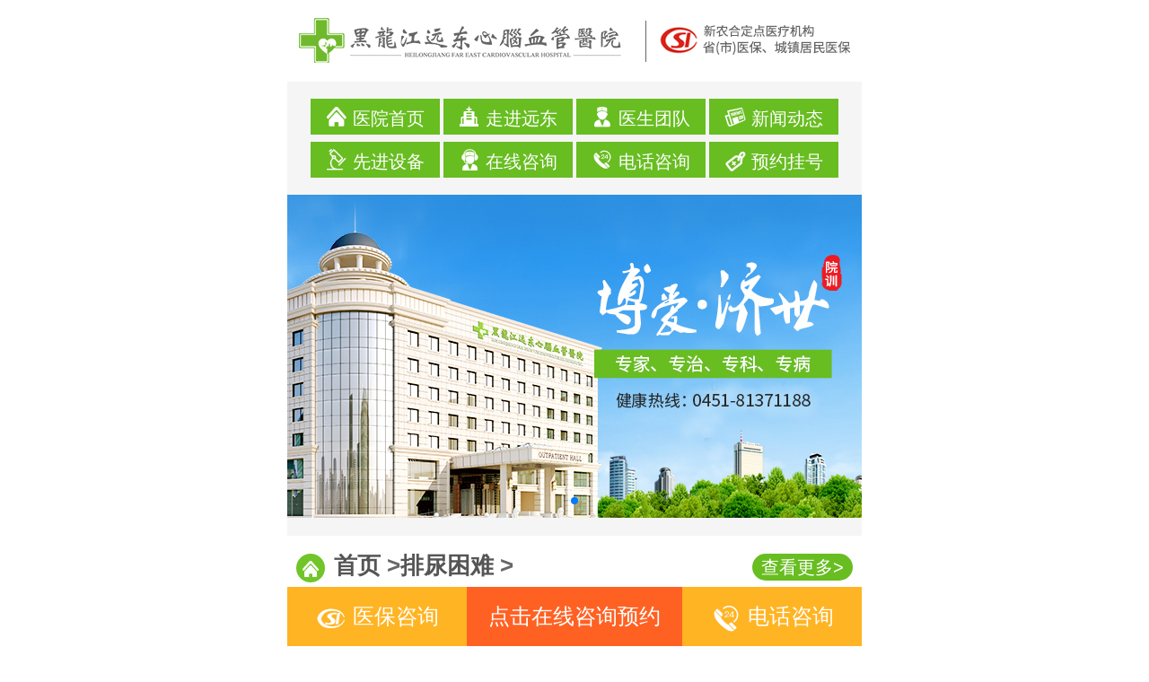

--- FILE ---
content_type: text/html; charset=UTF-8
request_url: http://pagem.83277777.com/article/6985.html
body_size: 4778
content:
<!DOCTYPE html><html lang=zh-cn><head><meta content="width=device-width,initial-scale=1.0,maximum-scale=1.0,user-scalable=no" name=viewport /><meta content=yes name=apple-mobile-web-app-capable /><meta content=black name=apple-mobile-web-app-status-bar-style /><meta content="telephone=no" name=format-detection /><meta content=no-transform http-equiv=Cache-Control /><meta content="text/html; charset=utf-8" http-equiv=Content-Type /><title>男性经常排尿困难的原因_男性经常排尿困难的原因|哈尔滨医院治腿部肌肉好_黑龙江远东心脑血管病医院【官方网站】</title><meta name=description content="　　现实生活中压力比较大，特别是上班族都是比较忙碌的，有很多人都是经常憋尿、喝水比较少的情况，这就会导致经常会有一些男性朋友，在排尿的时候，出现了尿细线、排尿费劲的情况。专家指出，在临床上的时候，其实这都是男性排尿困难的症状表现。如果男性朋友出现了排尿困难的情况后，最好能够高度的重视，往往就是男性某种疾病的影响。一起来看看专家怎么说吧!&amp;#8230;男性经常排尿困难的原因" /><meta name=keywords content="" /><meta name=mobile-agent content="format=html5;url=//pagem.83277777.com"/><meta name=mobile-agent content="format=html5;url=//pagem.83277777.com"/><link rel=alternate media="only screen and(max-width: 640px)" href="//pagem.83277777.com"><link rel=stylesheet href="//cdn.83277777.com/templets/m/css/base.css"><link rel=stylesheet href="//img.83277777.com/themes/old_wap/css/styles.css"><link rel=stylesheet href="//cdn.83277777.com/templets/pc/css/swiper.min.css"><script src="//cdn.83277777.com/templets/pc/js/jquery1.42.min.js"></script><script src="//cdn.83277777.com/templets/m/js/rootResize.js"></script><script src="//cdn.83277777.com/templets/pc/js/swiper.min.js"></script><script src="//cdn.83277777.com/templets/pc/js/jquery.SuperSlide.2.1.1.js"></script><base target=_blank /><meta property="bytedance:published_time" content="2019-11-02T14:53:43+08:00" /><meta property="bytedance:lrDate_time" content="2019-11-02T14:53:43+08:00" /><meta property="bytedance:updated_time" content="2022-03-03T16:59:33+08:00" /></head><body><!-- logo --><div class=logo><img src="//img.83277777.com/themes/old_wap/images/logo.jpg" alt=""></div><!-- nav --><div class=nav><ul><li><a href="/"><i class=iconfont>&#xe67b;</i> 医院首页</a></li><li><a href="/yiyuandongtai/20191030/3.html"><i class=iconfont>&#xe645;</i> 走进远东</a></li><li><a href="/yishengtuandui/"><i class=iconfont>&#xe659;</i> 医生团队</a></li><li><a href="/yiyuandongtai/"><i class=iconfont>&#xe6d9;</i> 新闻动态</a></li><li><a href="/teseliaofa/"><i class=iconfont>&#xe643;</i> 先进设备</a></li><li><a href="//kf9.kuaishang.cn/bs/im.htm?cas=61610___730624&amp;fi=74844&amp;sText=youhuazhan&amp;ref=%E4%BC%98%E5%8C%96%E7%AB%99"><i class=iconfont>&#xe63e;</i> 在线咨询</a></li><li><a href="tel:0451-55557732"><i class=iconfont>&#xe631;</i> 电话咨询</a></li><li><a href="//kf9.kuaishang.cn/bs/im.htm?cas=61610___730624&amp;fi=74844&amp;sText=youhuazhan&amp;ref=%E4%BC%98%E5%8C%96%E7%AB%99"><i class=iconfont>&#xe630;</i> 预约挂号</a></li></ul></div><!-- banner --><div class=swiper-container id=banner><div class=swiper-wrapper><div class=swiper-slide><a href="//kf9.kuaishang.cn/bs/im.htm?cas=61610___730624&amp;fi=74844&amp;sText=youhuazhan&amp;ref=%E4%BC%98%E5%8C%96%E7%AB%99"><img src="//img.83277777.com/image/banner_20220304.jpg" alt=""></a></div></div><!-- Add Pagination --><div class=swiper-pagination></div></div><script>var swiper = new Swiper('#banner', {slidesPerView: 1,spaceBetween: 30,loop: true,autoplay: {delay: 2500,disableOnInteraction: false,},pagination: {el: '.swiper-pagination',clickable: true,},});</script><div class="indexjg o-h"></div><div class="list w620 mlr-auto"><!-- 列表内容 --><div class="indextitle mlr-auto mt-20 o-h pb-10"><dl><dt class=f-l><span class=f-l><i class=iconfont>&#xe67b;</i></span><h2 class="f-w f-l ml-10"><a href='/'>首页</a> ><a href='/painiaokunnan'>排尿困难</a> ></h2></dt><dd class="f-r pl-10 pr-10"><a href="//kf9.kuaishang.cn/bs/im.htm?cas=61610___730624&amp;fi=74844&amp;sText=youhuazhan&amp;ref=%E4%BC%98%E5%8C%96%E7%AB%99"> 查看更多></a></dd></dl></div><div class="view t-c mt-30"><h1 class=f-w>男性经常排尿困难的原因</h1><h2 class=mt-10>发布时间：2019-11-02 14:53:43</h2></div><div class="viewbody mt-20"><p>　　现实生活中压力比较大，特别是上班族都是比较忙碌的，有很多人都是经常憋尿、喝水比较少的情况，这就会导致经常会有一些男性朋友，在排尿的时候，出现了尿细线、排尿费劲的情况。专家指出，在临床上的时候，其实这都是男性排尿困难的症状表现。如果男性朋友出现了排尿困难的情况后，最好能够高度的重视，往往就是男性某种疾病的影响。一起来看看专家怎么说吧!</p><p>　　专家指出，排尿困难在临床上最常见的就是前列腺增生。众所周知的是，前列腺增生是男性的常见病，其症状以排尿次数增多(尤其夜间)、排尿困难、尿流变细为主要特点。如果气候变化、劳累、饮酒、房事或感染等诱因，极容易引起尿潴留，甚至尿液完全排不出的情况，就会造成极大的痛苦。</p><p>　　而专家介绍，前列腺增生的症状如下，希望您看了以后会知道男性出现排尿困难是怎么回事了?还多男士都是有前列腺疾病的，还希望男性能高度的重视自己的前列腺，毕竟男性的前列腺是男人的生命线，出现症状不及时治疗，后果不堪设想的。很有可能就会造成阳痿早泄等其他的疾病会一同的袭击。为了避免这些疾病，希望男性重视起自己的健康，清楚的了解前列腺增生的症状，做到及时的专业的治才行疗。</p><p>　　前列腺增生常见的症状如下：</p><p>　　1、性欲亢进：前列腺肥大的早期患者一般都会表现为与年龄不相符合的性欲增强，或者一贯的性欲平常，突然变得非常强烈起来。这往往都是由于前列腺肥大，使前列腺功能紊乱，反馈性地引起睾丸功能一时性加强的缘故，所以一定要注意才行啊!</p><p>　　2、血尿：前列腺肥大早期发生的血尿现象，其实是由于增生的前列腺是充血状态的，当使劲排尿时，就会造成表面血管的破裂而出血的情况。</p><p>　　3、排尿费力：其实前列腺肥大的临床早期症状是排尿费力，特别是刚排尿时要花上好大工夫才能够排出尿，而且排出的尿流真的很细，尿流向外喷射的距离也很短;有些患者在排尿时，由于憋气时间比较长，而需要呼气时，尿流即随腹部压力减低而中断的，需再次努力才能够使尿继续排出，因而会有间歇性排尿现象。</p><p>　　4、尿频：其实这也是前列腺疾病早期的一个症状，尤其是夜尿增多的情况，患者可以每夜排尿2～5次或更多，这是因为前列腺肥大引起后尿道梗塞，妨碍了正常的排尿，使每次排尿都不能够将膀胱里的尿液完全的排干净，总有一小部分尿液残留在膀胱里，这样，就缩小了膀胱的容量，长此以往，对身体伤害很大。</p><p>　　以上是专家为您介绍的男性经常排尿困难是怎么回事，患者在发生前列腺增生疾病会非常痛苦，如果不能够及时的治疗，对身心健康的危害是很大的。男性朋友在生活和工作中要多注意多喝水，多排尿，多活动，避免久坐，保持良好习惯，避免疾病发生。一旦发现病情，也要尽快到正规医院进行治疗，以免造成不必要的麻烦。其实只要你在生活中多注意，一般都是可以很好的预防这种疾病的。</p></div><div class="indexzxan mt-30"><a href="//kf9.kuaishang.cn/bs/im.htm?cas=61610___730624&amp;fi=74844&amp;sText=youhuazhan&amp;ref=%E4%BC%98%E5%8C%96%E7%AB%99" class=indexzxan1><dl><dt><i class=iconfont>&#xe615;</i></dt><dd> 点击在线咨询</dd></dl></a><a href="tel:0451-55557732" class=indexzxan2><dl><dt><i class=iconfont>&#xe7ce;</i></dt><dd> 0451-55557732</dd></dl></a></div></div><div class="indexjg o-h mt-30"></div><!-- 专家团队 --><div class="indextitle mlr-auto mt-20 o-h pb-10"><dl><dt class=f-l><span class=f-l><i class=iconfont>&#xe659;</i></span><h2 class="f-w f-l ml-10">名医亲诊</h2></dt><dd class="f-r pl-10 pr-10"><a href="//kf9.kuaishang.cn/bs/im.htm?cas=61610___730624&amp;fi=74844&amp;sText=youhuazhan&amp;ref=%E4%BC%98%E5%8C%96%E7%AB%99"> 查看更多></a></dd></dl></div><div class="swiper-container mt-30 w620 mlr-auto" id=indexzj><div class=swiper-wrapper><div class=swiper-slide><a href="/yishengtuandui/xinzangnake/"><img src="//img.83277777.com/themes/old_wap/images/ll.jpg" alt="刘丽"></a></div><div class=swiper-slide><a href="//kf9.kuaishang.cn/bs/im.htm?cas=61610___730624&amp;fi=74844&amp;sText=youhuazhan&amp;ref=%E4%BC%98%E5%8C%96%E7%AB%99"><img src="//img.83277777.com/themes/old_wap/images/zxx.jpg" alt="张学新"></a></div><div class=swiper-slide><a href="//kf9.kuaishang.cn/bs/im.htm?cas=61610___730624&amp;fi=74844&amp;sText=youhuazhan&amp;ref=%E4%BC%98%E5%8C%96%E7%AB%99"><img src="//img.83277777.com/themes/old_wap/images/wz.jpg" alt="王智"></a></div><div class=swiper-slide><a href="//kf9.kuaishang.cn/bs/im.htm?cas=61610___730624&amp;fi=74844&amp;sText=youhuazhan&amp;ref=%E4%BC%98%E5%8C%96%E7%AB%99"><img src="//img.83277777.com/themes/old_wap/images/lhp.jpg" alt="刘和平"></a></div><div class=swiper-slide><a href="//kf9.kuaishang.cn/bs/im.htm?cas=61610___730624&amp;fi=74844&amp;sText=youhuazhan&amp;ref=%E4%BC%98%E5%8C%96%E7%AB%99"><img src="//img.83277777.com/themes/old_wap/images/szy.jpg" alt="孙政育"></a></div><div class=swiper-slide><a href="//kf9.kuaishang.cn/bs/im.htm?cas=61610___730624&amp;fi=74844&amp;sText=youhuazhan&amp;ref=%E4%BC%98%E5%8C%96%E7%AB%99"><img src="//img.83277777.com/themes/old_wap/images/yyq.jpg" alt="于彦庆"></a></div></div><!-- Add Pagination --><div class=swiper-pagination></div></div><div class="indexjg o-h mt-30"></div><div class="indextitle mlr-auto mt-20 o-h pb-10"><dl><dt class=f-l><span class=f-l><i class=iconfont>&#xe645;</i></span><h2 class="f-w f-l ml-10">关于我院</h2></dt><dd class="f-r pl-10 pr-10"><a href="//kf9.kuaishang.cn/bs/im.htm?cas=61610___730624&amp;fi=74844&amp;sText=youhuazhan&amp;ref=%E4%BC%98%E5%8C%96%E7%AB%99"> 查看更多></a></dd></dl></div><div class="swiper-container mt-30 w620 mlr-auto" id=indexgywy><div class=swiper-wrapper><div class=swiper-slide><img src="https://cdn.83277777.com/images/20191107/SEGQGqKWFcSo.png" alt=""></div><div class=swiper-slide><img src="https://cdn.83277777.com/images/20191107/dDIqFOqP9ni6.png" alt=""></div><div class=swiper-slide><img src="https://cdn.83277777.com/images/20191107/JYpN7dm38j6x.png" alt=""></div><div class=swiper-slide><img src="https://cdn.83277777.com/images/20191107/9z0oplvXr6Sw.png" alt=""></div></div><!-- Add Pagination --><div class=swiper-pagination></div></div><div class="indexzxan mt-30"><a href="//kf9.kuaishang.cn/bs/im.htm?cas=61610___730624&amp;fi=74844&amp;sText=youhuazhan&amp;ref=%E4%BC%98%E5%8C%96%E7%AB%99" class=indexzxan1><dl><dt><i class=iconfont>&#xe615;</i></dt><dd> 点击在线咨询</dd></dl></a><a href="tel:0451-55557732" class=indexzxan2><dl><dt><i class=iconfont>&#xe7ce;</i></dt><dd> 0451-55557732</dd></dl></a></div><script> function myswiper(s) {var swiper = new Swiper(s, {slidesPerView: 1.4,spaceBetween: 30,autoplay: {delay: 2500,disableOnInteraction: false,},loop: true,pagination: {el: '.swiper-pagination',clickable: true,},});}myswiper('#indexgywy');myswiper('#indexzj');</script><div class="indexjg o-h mt-30"></div><div class="indexfoot w100 o-h"><div class="indexfoot1 f-l pt-50"><img src="//cdn.83277777.com/templets/m/images/20191106/index20191102_07.jpg" alt=""><p class=mt-10>关注公众号<br>您身边的健康管家</p></div><div class="indexfoot2 f-l pb-50"><img src="//cdn.83277777.com/templets/m/images/20191106/index20191102_08.png" alt=""><div class="indexfoot21 mt-20 o-h"><span><i class=iconfont>&#xe631;</i></span> 免费电话：0451-55557732</div><div class="indexfoot21 mt-20 o-h"><span><i class=iconfont>&#xe607;</i></span> 医院地址：哈尔滨市香坊区通乡街169号</div><div class="indexfoot22 mt-10"> 注：本网站信息仅供参考，不能作为诊疗及医疗依据，未经授 权请勿转载</div><div class="indexfoot22 mt-10"> 备案号：黑ICP备15005305号</div></div></div><div class="bottomxf o-h"><div class=bottomxf1><a href="//kf9.kuaishang.cn/bs/im.htm?cas=61610___730624&amp;fi=74844&amp;sText=youhuazhan&amp;ref=%E4%BC%98%E5%8C%96%E7%AB%99"><i class=iconfont>&#xe63b;</i> 医保咨询</a></div><div class=bottomxf2><a href="//kf9.kuaishang.cn/bs/im.htm?cas=61610___730624&amp;fi=74844&amp;sText=youhuazhan&amp;ref=%E4%BC%98%E5%8C%96%E7%AB%99"> 点击在线咨询预约</a></div><div class=bottomxf1><a href="tel:0451-55557732"><i class=iconfont>&#xe631;</i> 电话咨询</a></div></div><script src="//img.83277777.com/js/float.js=v1.3"></script><script>(function(){var el = document.createElement("script");el.src = "https://lf1-cdn-tos.bytegoofy.com/goofy/ttzz/push.js?580116d5828f30df534bba589a6510f89b394ac8bbb51460e9494ba929260a8ffd5c4a3974f9cd3eeb674bde712b4782cc4f323247d55c2ed2efd47b7c83521adc648ee828d46e7d3689a9c59fd080f6";el.id = "ttzz";var s = document.getElementsByTagName("script")[0];s.parentNode.insertBefore(el, s);})(window)</script></body></html>

--- FILE ---
content_type: text/css
request_url: http://cdn.83277777.com/templets/m/css/base.css
body_size: 3975
content:
@charset "utf-8";
/*==========================1 样式重置=================================*/
* {
    -moz-box-sizing: border-box; -webkit-box-sizing: border-box; -o-box-sizing: border-box; -ms-box-sizing: border-box; box-sizing: border-box;
    -webkit-tap-highlight-color:rgba(0,0,0,0); -ms-text-size-adjust: 100%; -webkit-text-size-adjust: 100%;
    outline-style: none;
    color:#555;
}
html,body{
  height:100%;
}
html,body,h1,h2,h3,h4,h5,h6,hr,p,iframe,dl,dt,dd,ul,ol,li,pre,form,button,input,textarea,th,td,fieldset{margin:0;padding:0}
ul,ol,dl,li{list-style:none}
html,body{*position:static}
/*IE下a:hover 背景闪烁*/
*html{overflow:-moz-scrollbars-vertical;zoom:expression(function(ele){ele.style.zoom = "1";document.execCommand("BackgroundImageCache",false,true)}(this))}
header,footer,section,aside,details,menu,article,section,nav,address,hgroup,figure,figcaption,legend{display:block;margin:0;padding:0}
address,caption,cite,code,dfn,em,th,var,i{font-style:normal;font-weight:400}
input,button,textarea,select,optgroup,option{font-family:inherit;font-size:inherit;font-style:inherit;font-weight:inherit}
input,button{overflow: visible;vertical-align:middle;outline-width:0}
input[type="submit"],input[type="reset"],input[type="button"],input[type="text"],input[type="password"]{-webkit-appearance:none;outline-width:0}
body,th,td,button,input,select,textarea{font-family:"Microsoft Yahei","Hiragino Sans GB","Helvetica Neue",Helvetica,tahoma,arial,"WenQuanYi Micro Hei",Verdana,sans-serif,"\5B8B\4F53";font-size:.3rem;color: #333;-webkit-font-smoothing: antialiased;-moz-osx-font-smoothing:grayscale}
legend{width:100%;margin-bottom:.5rem;font-size:.525rem;line-height:1rem;border:0;border-bottom:.025rem solid #e5e5e5}
legend small{font-size:.375rem;color:#999}
svg:not(:root) {overflow: hidden}
fieldset {border-width:0;padding: 0.35em 0.625em 0.75em;margin: 0 .05rem}
input[type="number"]::-webkit-inner-spin-button,input[type="number"]::-webkit-outer-spin-button {height: auto; -webkit-appearance: none !important;margin: 0;-moz-appearance:textfield}
input[type="search"] {-webkit-appearance: textfield; /* 1 */}
input[type="search"]::-webkit-search-cancel-button,input[type="search"]::-webkit-search-decoration {-webkit-appearance: none}
button, input[type="button"], input[type="submit"] {line-height: normal}
@media ( max-width : 19.175rem) {
  html{overflow-y:auto}
}
table {border-collapse: collapse; border-spacing: 0}
audio, canvas, video {display: inline-block; *display: inline; *zoom: 1}
audio:not([controls]), [hidden], .hidden, .hide {display: none}
body {line-height:1}
h1, h2, h3, h4, h5, h6 {font-weight:normal}
a {text-decoration: none; cursor: pointer; outline-width: 0}

a.ie6:hover {zoom: 1}
sub, sup {vertical-align: baseline}

/*img*/
img {border: 0; vertical-align: middle;max-width:100%}
a img, img {-ms-interpolation-mode: bicubic}
img[src=""]{
opacity: 0;
}/*图片没有路径时，除去边框*/
/*===========================样式重置end=================================*/


/*===========================基础样式start=================================*/
/*清浮动*/
.clear:after, .clearfix:after {content: "\20"; display: block; height: 0; clear: both; visibility: hidden}
.clear, .clearfix {zoom: 1}
.transform-clear {-webkit-transform: translate3d(0, 0, 0); -moz-transform: translate3d(0, 0, 0); -ms-transform: translate3d(0, 0, 0); transform: translate3d(0, 0, 0)}
.radius-clear {-webkit-border-radius: 0 !important; -moz-border-radius: 0 !important; -ms-border-radius: 0 !important; -o-border-radius: 0 !important; border-radius: 0 !important}
.inline-block {display: inline-block; *display: inline; *zoom: 1}
/* margin */
.mt-0{margin-top: 0rem}.mt-1{margin-top: .025rem}.mt-2{margin-top: .05rem}.mt-3{margin-top: .075rem}.mt-4{margin-top: .1rem}.mt-5{margin-top: .125rem}.mt-6{margin-top: .15rem}.mt-7{margin-top: .175rem}.mt-8{margin-top: .2rem}.mt-9{margin-top: .225rem}.mt-10{margin-top: .25rem}.mt-15{margin-top: .375rem}.mt-20{margin-top:.5rem}.mt-25{margin-top:.625rem}.mt-30{margin-top:.75rem}.mt-35{margin-top:.875rem}.mt-40{margin-top:1rem}.mt-45{margin-top:1.125rem}.mt-50{margin-top:1.25rem}.mt-55{margin-top:1.375rem}.mt-60{margin-top:1.5rem}
.mr-0{margin-right:0rem}.mr-1{margin-right:.025rem}.mr-2{margin-right:.05rem}.mr-3{margin-right:.075rem}.mr-4{margin-right:.1rem}.mr-5{margin-right:.125rem}.mr-6{margin-right:.15rem}.mr-7{margin-right:.175rem}.mr-8{margin-right:.2rem}.mr-9{margin-right:.225rem}.mr-10{margin-right:.25rem}.mr-15{margin-right:.375rem}.mr-20{margin-right:.5rem}.mr-25{margin-right:.625rem}.mr-30{margin-right:.75rem}.mr-35{margin-right:.875rem}.mr-40{margin-right:1rem}.mr-45{margin-right:1.125rem}.mr-50{margin-right:1.25rem}.mr-55{margin-right:1.375rem}.mr-60{margin-right:1.5rem}
.mb-0{margin-bottom:0rem}.mb-1{margin-bottom:.025rem}.mb-2{margin-bottom:.05rem}.mb-3{margin-bottom:.075rem}.mb-4{margin-bottom:.1rem}.mb-5{margin-bottom:.125rem}.mb-6{margin-bottom:.15rem}.mb-7{margin-bottom:.175rem}.mb-8{margin-bottom:.2rem}.mb-9{margin-bottom:.225rem}.mb-10{margin-bottom:.25rem}.mb-15{margin-bottom:.375rem}.mb-20{margin-bottom:.5rem}.mb-25{margin-bottom:.625rem}.mb-30{margin-bottom:.75rem}.mb-35{margin-bottom:.875rem}.mb-40{margin-bottom:1rem}.mb-45{margin-bottom:1.125rem}.mb-50{margin-bottom:1.25rem}.mb-55{margin-bottom:1.375rem}.mb-60{margin-bottom:1.5rem}
.ml-0{margin-left:0rem}.ml-1{margin-left:.025rem}.ml-2{margin-left:.05rem}.ml-3{margin-left:.075rem}.ml-4{margin-left:.1rem}.ml-5{margin-left:.125rem}.ml-6{margin-left:.15rem}.ml-7{margin-left:.175rem}.ml-8{margin-left:.2rem}.ml-9{margin-left:.225rem}.ml-10{margin-left:.25rem}.ml-15{margin-left:.375rem}.ml-20{margin-left:.5rem}.ml-25{margin-left:.625rem}.ml-30{margin-left:.75rem}.ml-35{margin-left:.875rem}.ml-40{margin-left:1rem}.ml-45{margin-left:1.125rem}.ml-50{margin-left:1.25rem}.ml-55{margin-left:1.375rem}.ml-60{margin-left:1.5rem}
.mg-0{margin:0rem}.mg-1{margin:.025rem}.mg-2{margin:.05rem}.mg-3{margin:.075rem}.mg-4{margin:.1rem}.mg-5{margin:.125rem}.mg-6{margin:.15rem}.mg-7{margin:.175rem}.mg-8{margin:.2rem}.mg-9{margin:.225rem}.mg-10{margin:.25rem}.mg-15{margin:.375rem}.mg-20{margin:.5rem}.mg-25{margin:.625rem}.mg-30{margin:.75rem}.mg-35{margin:.875rem}.mg-40{margin:1rem}.mg-45{margin:1.125rem}.mg-50{margin:1.25rem}.mg-55{margin:1.375rem}.mg-60{margin:1.5rem}
.mg-0-auto{margin:0 auto}
/* padding */
.pt-0{padding-top: 0rem}.pt-1{padding-top: .025rem}.pt-2{padding-top: .05rem}.pt-3{padding-top: .075rem}.pt-4{padding-top: .1rem}.pt-5{padding-top: .125rem}.pt-6{padding-top: .15rem}.pt-7{padding-top: .175rem}.pt-8{padding-top: .2rem}.pt-9{padding-top: .225rem}.pt-10{padding-top: .25rem}.pt-15{padding-top: .375rem}.pt-20{padding-top:.5rem}.pt-25{padding-top:.625rem}.pt-30{padding-top:.75rem}.pt-35{padding-top:.875rem}.pt-40{padding-top:1rem}.pt-45{padding-top:1.125rem}.pt-50{padding-top:1.25rem}.pt-55{padding-top:1.375rem}.pt-60{padding-top:1.5rem}
.pr-0{padding-right: 0rem}.pr-1{padding-right: .025rem}.pr-2{padding-right: .05rem}.pr-3{padding-right: .075rem}.pr-4{padding-right: .1rem}.pr-5{padding-right: .125rem}.pr-6{padding-right: .15rem}.pr-7{padding-right: .175rem}.pr-8{padding-right: .2rem}.pr-9{padding-right: .225rem}.pr-10{padding-right: .25rem}.pr-15{padding-right: .375rem}.pr-20{padding-right:.5rem}.pr-25{padding-right:.625rem}.pr-30{padding-right:.75rem}.pr-35{padding-right:.875rem}.pr-40{padding-right:1rem}.pr-45{padding-right:1.125rem}.pr-50{padding-right:1.25rem}.pr-55{padding-right:1.375rem}.pr-60{padding-right:1.5rem}
.pb-0{padding-bottom: 0rem}.pb-1{padding-bottom: .025rem}.pb-2{padding-bottom: .05rem}.pb-3{padding-bottom: .075rem}.pb-4{padding-bottom: .1rem}.pb-5{padding-bottom: .125rem}.pb-6{padding-bottom: .15rem}.pb-7{padding-bottom: .175rem}.pb-8{padding-bottom: .2rem}.pb-9{padding-bottom: .225rem}.pb-10{padding-bottom: .25rem}.pb-15{padding-bottom: .375rem}.pb-20{padding-bottom:.5rem}.pb-25{padding-bottom:.625rem}.pb-30{padding-bottom:.75rem}.pb-35{padding-bottom:.875rem}.pb-40{padding-bottom:1rem}.pb-45{padding-bottom:1.125rem}.pb-50{padding-bottom:1.25rem}.pb-55{padding-bottom:1.375rem}.pb-60{padding-bottom:1.5rem}
.pl-0{padding-left: 0rem}.pl-1{padding-left: .025rem}.pl-2{padding-left: .05rem}.pl-3{padding-left: .075rem}.pl-4{padding-left: .1rem}.pl-5{padding-left: .125rem}.pl-6{padding-left: .15rem}.pl-7{padding-left: .175rem}.pl-8{padding-left: .2rem}.pl-9{padding-left: .225rem}.pl-10{padding-left: .25rem}.pl-15{padding-left: .375rem}.pl-20{padding-left:.5rem}.pl-25{padding-left:.625rem}.pl-30{padding-left:.75rem}.pl-35{padding-left:.875rem}.pl-40{padding-left:1rem}.pl-45{padding-left:1.125rem}.pl-50{padding-left:1.25rem}.pl-55{padding-left:1.375rem}.pl-60{padding-left:1.5rem}
.pd-0{padding: 0rem}.pd-1{padding: .025rem}.pd-2{padding: .05rem}.pd-3{padding: .075rem}.pd-4{padding: .1rem}.pd-5{padding: .125rem}.pd-6{padding: .15rem}.pd-7{padding: .175rem}.pd-8{padding: .2rem}.pd-9{padding: .225rem}.pd-10{padding: .25rem}.pd-15{padding: .375rem}.pd-20{padding:.5rem}.pd-25{padding:.625rem}.pd-30{padding:.75rem}.pd-35{padding:.875rem}.pd-40{padding:1rem}.pd-45{padding:1.125rem}.pd-50{padding:1.25rem}.pd-55{padding:1.375rem}.pd-60{padding:1.5rem}
.mlr-auto{margin-left: auto; margin-right: auto;}

/* 圆角 */
.radius-0{border-radius:0rem}.radius-3{border-radius:.075rem}.radius-5{border-radius: .125rem}.radius-10{border-radius: .25rem}.radius-15{border-radius: .375rem}.radius-20{border-radius: .5rem}.full-radius{border-radius: 50%}

/* 常用阴影 */
.shadow-rb{ -webkit-box-shadow: .075rem .075rem .075rem;-moz-box-shadow: .075rem .075rem .075rem;box-shadow: .075rem .075rem .075rem}

/* 强制换行 */
.newline {word-wrap: break-word; white-space: normal; word-break: break-all}

/*字体大小 加粗*/
.f-w{font-weight: bolder}
.f-11{font-size:.275rem;-webkit-transform:scale(0.8)}
.f-12{font-size:.3rem}.f-12i{font-size:.3rem !important}.f-13{font-size: .325rem}.f-13i{font-size: .325rem !important}.f-14{font-size: .35rem}.f-14i{font-size:.35rem !important}.f-16{font-size:.4rem}.f-16i{font-size:.4rem !important}.f-18{font-size:.45rem}.f-18i{font-size:.45rem !important}.f-20{font-size:.5rem}.f-20i{font-size:.5rem !important}.f-22{font-size:.55rem}.f-22i{font-size:.55rem !important}.f-24{font-size:.6rem}.f-24i{font-size:.6rem !important}.f-26{font-size:.65rem}.f-26i{font-size:.65rem !important}.f-28{font-size:.7rem}.f-28i{font-size:.7rem !important}.f-30{font-size:.75rem}.f-30i{font-size:.75rem !important}
/* 编辑器文本调整*/
.edit p{font-size:.325rem !important;text-indent:.6rem;margin-bottom:.25rem;letter-spacing:.025rem}
/*字间距*/
.let-spa-1{letter-spacing:.025rem}
.let-spa-2{letter-spacing:.05rem}
/*首行缩进 2个字*/
.text-ind{text-indent:2em}

/* 堆叠 */
.z-0{z-index: 0}.z-1{z-index: 1}.z-9{z-index: 9}.z-99{z-index: 99}.z-999{z-index: 999}.z-9999{z-index: 9999}.z-99999{z-index: 99999}

/* 浮动 */
.f-l {float: left !important; _display: inline}
.f-r {float: right !important; _display: inline}

/*对齐*/
.t-l {text-align:left}
.t-r {text-align:right}
.t-c {text-align:center}
.va  * {vertical-align: sub !important; *vertical-align: middle !important; _vertical-align: middle !important}
.v-d{vertical-align: baseline!important}
.v-t {vertical-align: top !important}
.v-m {vertical-align: middle !important}
.v-b {vertical-align: bottom !important}
/*一行超出省略*/
.text-overflow {overflow: hidden; text-overflow: ellipsis; white-space: nowrap}
/*一行直接截断*/
.text-overflow-1 {overflow: hidden; white-space: nowrap}
/*一行文字，多余超出省略*/
.text-line-1{overflow:hidden; text-overflow:ellipsis;display:-webkit-box; -webkit-box-orient:vertical;-webkit-line-clamp:1}
/*两行文字，多余超出省略*/
.text-line-2{overflow:hidden; text-overflow:ellipsis;display:-webkit-box; -webkit-box-orient:vertical;-webkit-line-clamp:2}
/*四行文字，多余超出省略*/
.text-line-4{overflow:hidden; text-overflow:ellipsis;display:-webkit-box; -webkit-box-orient:vertical;-webkit-line-clamp:4}
/*水平翻转*/
.flipx {-moz-transform: scaleX(-1); -webkit-transform: scaleX(-1); -o-transform: scaleX(-1); transform: scaleX(-1); filter: FlipH()}
/*垂直翻转*/
.flipy {-moz-transform: scaleY(-1); -webkit-transform: scaleY(-1); -o-transform: scaleY(-1); transform: scaleY(-1); filter: FlipV()}
/*顺时针旋转45度*/
.rotate45 {filter: progid:DXImageTransform.Microsoft.BasicImage(rotation=1); -moz-transform: rotate(45deg); -o-transform: rotate(45deg); -webkit-transform: rotate(45deg); transform: rotate(45deg)}
/*顺时针旋转90度*/
.rotate90 {filter: progid:DXImageTransform.Microsoft.BasicImage(rotation=1); -moz-transform: rotate(90deg); -o-transform: rotate(90deg); -webkit-transform: rotate(90deg); transform: rotate(90deg)}
/*顺时针旋转180度*/
.rotate180 {filter: progid:DXImageTransform.Microsoft.BasicImage(rotation=2); -moz-transform: rotate(180deg); -o-transform: rotate(180deg); -webkit-transform: rotate(180deg); transform: rotate(180deg)}
/*顺时针旋转270度*/
.rotate270 {filter: progid:DXImageTransform.Microsoft.BasicImage(rotation=3); -moz-transform: rotate(270deg); -o-transform: rotate(270deg); -webkit-transform: rotate(270deg); transform: rotate(270deg)}

/*超出隐藏*/
.o-h{overflow: hidden}

/*透明*/
.rgba-30{background: rgba(0,0,0,0.4)}
.rgba-50{background: rgba(0,0,0,0.5)}
.rgba-70{background: rgba(0,0,0,0.7)}
/*宽度*/
.w100{width: 100%;}
.ti-2{text-indent: 2em;}
.w620{
  width: 15.5rem;
}
body {
  max-width: 640px;
  min-width: 320px;
  font-size: 75%;
  margin: 0 auto;
  overflow-x: hidden;
  position: static !important;
  background-color: #fff;
}

--- FILE ---
content_type: text/css
request_url: http://img.83277777.com/themes/old_wap/css/styles.css
body_size: 2318
content:
@font-face {
    font-family: 'iconfont';  /* project id 1472578 */
    src: url('//at.alicdn.com/t/font_1472578_rc5t6b1yw8r.eot');
    src: url('//at.alicdn.com/t/font_1472578_rc5t6b1yw8r.eot?#iefix') format('embedded-opentype'),
    url('//at.alicdn.com/t/font_1472578_rc5t6b1yw8r.woff2') format('woff2'),
    url('//at.alicdn.com/t/font_1472578_rc5t6b1yw8r.woff') format('woff'),
    url('//at.alicdn.com/t/font_1472578_rc5t6b1yw8r.ttf') format('truetype'),
    url('//at.alicdn.com/t/font_1472578_rc5t6b1yw8r.svg#iconfont') format('svg');
  }
  .iconfont{
    font-family:"iconfont" !important;
    font-style:normal;
    -webkit-font-smoothing: antialiased;
    -webkit-text-stroke-width: 0.2px;
    -moz-osx-font-smoothing: grayscale;}
/* nav */
    .nav{
        background: #F5F5F5;
    }
    .nav ul{
        text-align: center;
        padding-top: .375rem;
        padding-bottom: .375rem;
    }
    .nav ul li{
        display: inline-block;
        width: 3.6rem;
        height: 1rem;
        background: #68BD21;
        margin: 0.1rem 0.05rem;
    }
    .nav ul li a{
        font-size: .5rem;
        color: #fff;
        display: block;
        height: 1rem;
        line-height: 1rem;
    }
    .nav ul li a i{
        font-size: .6rem;
        color: #fff;
    }

    .indexjg{
        width: 100%;
        height: .5rem;
        background: #F5F5F5;
    }
/* 分区标题 */
    .indextitle{
        width: 15.5rem;
        border-bottom: 1px solid #F5F5F5;
    }
    .indextitle dl{}
    .indextitle dl dt{
        width: fit-content;
    }
   
    .indextitle dl dt span{      
        width: .8rem;
        height: .8rem;
        background: #70C529;
        border-radius: 50%;
        text-align: center;
        line-height: .9rem;
    }
    .indextitle dl dt span i{ 
         color: #fff;
        font-size: .5rem;
        vertical-align: top;
    }
    .indextitle dl dt h2{
        font-size: .65rem;
        color: #676767;
    }
    .indextitle dl dd{
        width: fit-content;
        background: #68BD21;
        border-radius: .75rem;
        line-height: .75rem;
    }
    .indextitle dl dd a{
        font-size: .5rem;
        color: #fff;
        display: block;
    }
/* 首页病种 */
    .indexbz{}
    .indexbz dl{}
    .indexbz dl dt{
        width: 14.225rem;
        background: #F5F5F5;
        height: 3rem;
    }
    .indexbz1{
        width: 2.95rem;
        text-align: center;
    }
    .indexbz1 span{
        border-radius: 50%;
        width: 1.75rem;
        height: 1.75rem;
        
        display: inline-block;
        line-height: 1.75rem;
    }
    .indexbz1 span i{
        color: #fff;
        font-size: 1rem;
        vertical-align: middle;
    }
    .indexbz1 p{
        font-size: .5rem;
        color: #676767;
    }
    .indexbz2{
        width: 11.15rem;
        float: left;
    }
    .indexbz2 li{
        float: left;
        background: #FFFFFF;
        border-radius: .2rem;
        height: 1rem;
        line-height: 1rem;
        text-align: center;
        margin-right: .2rem;
        margin-top: .25rem;
    }
    .indexbz2 li a{
        font-size: .45rem;
        color: #787878;
        display: block;
    }
    .indexbz dd{
        width: 1.1rem;
        height: 3rem;
        border-radius: 0.1rem;
        line-height: 0.74rem;
    }
    .indexbz dd a{
        font-size: .5rem;
        color: #FFFFFF;
        display: block;
        text-align: center;
        
    }
    .indexbz2 li:nth-child(1),.indexbz2 li:nth-child(4){
        width: 2.725rem;
    }
    .indexbz2 li:nth-child(2),.indexbz2 li:nth-child(5){
       width: 4.05rem;
    }
    .indexbz2 li:nth-child(3),.indexbz2 li:nth-child(6){
        width: 3.9rem;
        margin-right: 0px;
     }
    .indexbz dl:nth-child(1) dt span,.indexbz dl:nth-child(1) dd{
        background: #FB9A8F;
    }
    .indexbz dl:nth-child(2) dt span,.indexbz dl:nth-child(2) dd{
        background: #6DD4E5;
    }
    .indexbz dl:nth-child(3) dt span,.indexbz dl:nth-child(3) dd{
        background: #88CC51;
    }
    .indexbz dl:nth-child(4) dt span,.indexbz dl:nth-child(4) dd{
        background: #62C778;
    }
    .indexbz dl:nth-child(5) dt span,.indexbz dl:nth-child(5) dd{
        background: #FE878B;
    }
    .indexbz dl:nth-child(6) dt span,.indexbz dl:nth-child(6) dd{
        background: #AC94E3;
    }
    .indexbz dl:nth-child(7) dt span,.indexbz dl:nth-child(7) dd{
        background: #FFCB4B;
    }
   
   /* 咨询按钮 */
    .indexzxan{
        text-align: center;
    }
    .indexzxan a{
        display: inline-block;
        width: fit-content;
        height: 1.25rem;
        margin: 0 .25rem;
        line-height: 1.25rem;
        border-radius: 2rem;
        padding-left: .05rem;
        padding-right: .5rem;
    }
    .indexzxan a dl{
        
    }
    .indexzxan a dl dt{
        float: left;
        width: 1.05rem;
        height: 1.05rem;
        background: #fff;
        border-radius: 50%;
        margin-top: .1rem;
        margin-left: .1rem;
    }
    .indexzxan a dl dt i{
        vertical-align: top;
    }
    .indexzxan a dl dd{
        float: left;
        color: #fff;
        margin-left: .2rem;
        font-size: .5rem;
    }
    .indexzxan1{
        background: #FF6D23;
    }
    .indexzxan1 dl dt i{
        color: #FF6D23;
    }
    .indexzxan2{
        background: #68BD21;
    }
    .indexzxan2 dl dt i{
        color: #68BD21;
    }
/* 专家 */
    #indexzj .swiper-wrapper .swiper-slide a{
        display: block;
    }
    #indexzj{
        padding-bottom: .8rem;
    }
    #indexzj .swiper-pagination{
        bottom: 0;
    }
    #indexzj .swiper-pagination-bullet{
        width: .375rem;
        height: .375rem;
    }
/* 新闻 */
    #indexnew .swiper-wrapper .swiper-slide a{
        display: block;
    }
    #indexnew{
        padding-bottom: .8rem;
    }
    #indexnew .swiper-pagination{
        bottom: 0;
    }
    #indexnew .swiper-pagination-bullet{
        width: .375rem;
        height: .375rem;
    }
    #indexnew .swiper-wrapper .swiper-slide a img{
        width: 100%;
        height: 7.9rem !important;
    }
    .indexnewlist{}
    .indexnewlist li{ 
        overflow: hidden;
        border-bottom: 1px solid #F5F5F5;
        padding-bottom: .5rem;
    }
    .indexnewlist li a{
        display: block;
        overflow: hidden;
    }
    .indexnewlist li a dl{}
    .indexnewlist li a dl dt{
        width: 6.2rem;
        height: 3.45rem;
    }
    .indexnewlist li a dl dt img{
        width: 6.2rem;
        height: 3.45rem;
    }
    .indexnewlist li a dl dd{
        width: 8.775rem;
        position: relative;
        height: 3.45rem;
    }
    .indexnewlist li a dl dd p{
        font-size: .5rem;
        color: #676767;
        line-height: .75rem;
    }
    .indexnewlist li a dl dd p span{
        color: #FF6C23;
    }
    .indexnewlist li a dl dd h2{
        font-size: .6rem;
    }
    .indexnewlist li a dl dd h3{
        font-size: 14px;
        color: #C6C6C6;
        text-align: right;
        position: absolute;
        bottom: 0;
        right: 0;
    }
    .indexnewlist li a dl dd h3 i{
        color: #C6C6C6;
        
    }

/* 关于医院 */
    #indexgywy .swiper-wrapper .swiper-slide a{
        display: block;
    }
    #indexgywy{
        padding-bottom: .8rem;
    }
    #indexgywy .swiper-pagination{
        bottom: 0;
    }
    #indexgywy .swiper-pagination-bullet{
        width: .375rem;
        height: .375rem;
    }
/* 底部 */
    .indexfoot{
        background: #68BD21;
        padding-bottom: 1.25rem;
    }
    .indexfoot1{
        width: 5.25rem;
        text-align: center;
        
    }
    .indexfoot1 img{
        width: 3.3rem;
    }
    .indexfoot1 p{
        font-size: .5rem;
        color: #FFFFFF;
        line-height: .7rem;
    }
    .indexfoot2{
        width: 10.75rem;
        padding-top: .9rem;
        padding-left: .525rem;
        background: #68BD21;
        padding-right: 0.25rem;
    }
    .indexfoot2 img{}
    .indexfoot21{
        font-size: .5rem;
        color: #FFFFFF;
        line-height: .75rem;
    }
    .indexfoot21 span{
        width: .85rem;
        height: .85rem;
        background: #58A815;
        display: block;
        text-align: center;
        line-height: .85rem;
        float: left;
        margin-right: .25rem;
    }
    .indexfoot21 span i{
        color: #fff;
        font-size: .7rem;
        vertical-align: middle;
    }

    .indexfoot22{
        font-size: .35rem;
        color: #fff;
    }
/* 底部悬浮 */
    .bottomxf{
        position: fixed;
        bottom: 0;
        left: 50%;
        margin-left: -8rem;
        z-index: 999;
    }
    .bottomxf a{
        height: 1.65rem;
        line-height: 1.65rem;
        font-size: .6rem;
        text-align: center;
        display: block;
        color: #fff;
    }
    .bottomxf a i{
        color: #fff;
        font-size: 0.85rem;
        vertical-align: middle;
    }
    .bottomxf1{
        background: #FFB423;
        float: left;
        width: 5rem;
    }
    .bottomxf2{
        float: left;
        width: 6rem;
        background: #FF6123;
    }


    @media screen and (min-width:320px) {
     
    }


    /* 列表页 */
    .listpage{}
    .listpage li{
        display: inline-block;
        background: #F5F5F5;
        padding: .25rem .25rem;
        font-size: .5rem;
    }
    .listpage li a{
        display: block;
        font-size: .5rem;
    }
    .listpage .thisclass{
        background: #68BD21;
        color: #fff;
    }
    .listpage .thisclass a{
        color: #fff;
    }

    /* 文章页 */
    .view{}
    .view h1{
        font-size: .6rem;
        color: #68BD21;
    }
    .view h2{
        font-size: .4rem;
        color: #A0A0A0;
    }
    .viewbody{
        font-size: .6rem;
        color: #676767;
        line-height: .85rem;
    }
    .viewbody p ,.viewbody div{
        margin: .35rem 0;
    }

    .viewbody img{
        height: auto !important;
    }

--- FILE ---
content_type: application/javascript
request_url: http://cdn.83277777.com/templets/m/js/rootResize.js
body_size: 259
content:
/**
 * Created by isle on 2016/10/18.
 */
var html = document.getElementsByTagName("html")[0];

var rootResize = function() {

	var winClient = document.documentElement.clientWidth;

	var fontSize = winClient < 640 ? winClient / 16 : 40;

	if (fontSize < 20) {

		fontSize = 20;

	}

	html.style.fontSize = fontSize + "px";

}

rootResize();

window.onresize = function() {

	rootResize();

}


